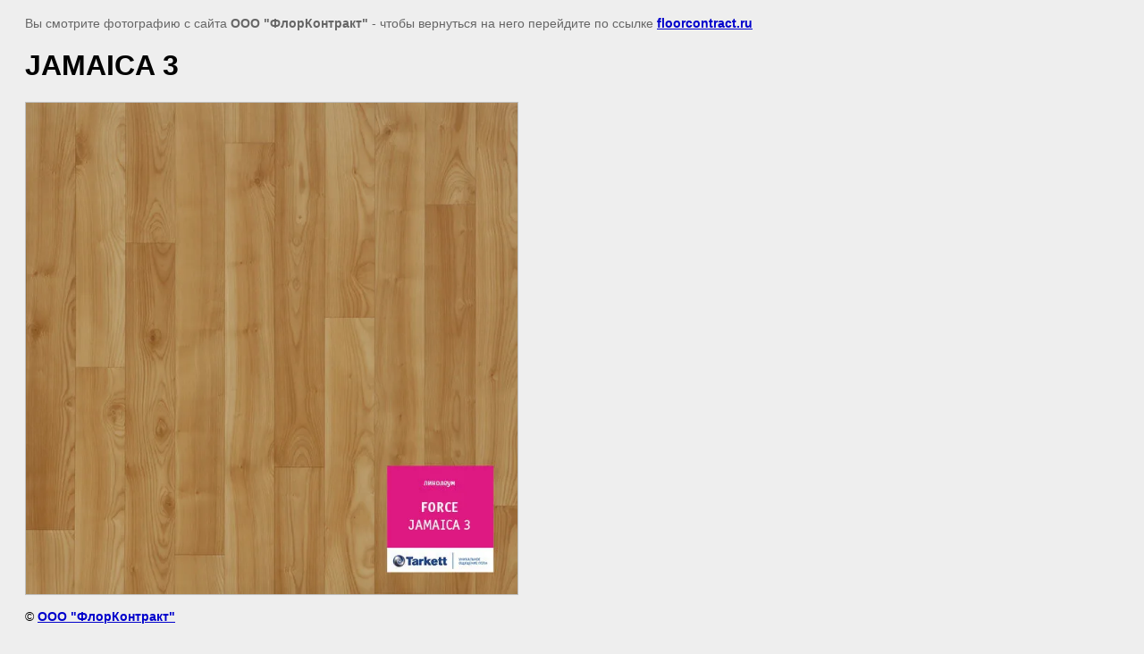

--- FILE ---
content_type: text/html; charset=utf-8
request_url: https://floorcontract.ru/force/image/12288486
body_size: 1987
content:
<html>
<head>
<meta name="yandex-verification" content="6b0a4f6c1095222e" />

            <!-- 46b9544ffa2e5e73c3c971fe2ede35a5 -->
            <script src='/shared/s3/js/lang/ru.js'></script>
            <script src='/shared/s3/js/common.min.js'></script>
        <link rel='stylesheet' type='text/css' href='/shared/s3/css/calendar.css' /><link rel='stylesheet' type='text/css' href='/shared/highslide-4.1.13/highslide.min.css'/>
<script type='text/javascript' src='/shared/highslide-4.1.13/highslide-full.packed.js'></script>
<script type='text/javascript'>
hs.graphicsDir = '/shared/highslide-4.1.13/graphics/';
hs.outlineType = null;
hs.showCredits = false;
hs.lang={cssDirection:'ltr',loadingText:'Загрузка...',loadingTitle:'Кликните чтобы отменить',focusTitle:'Нажмите чтобы перенести вперёд',fullExpandTitle:'Увеличить',fullExpandText:'Полноэкранный',previousText:'Предыдущий',previousTitle:'Назад (стрелка влево)',nextText:'Далее',nextTitle:'Далее (стрелка вправо)',moveTitle:'Передвинуть',moveText:'Передвинуть',closeText:'Закрыть',closeTitle:'Закрыть (Esc)',resizeTitle:'Восстановить размер',playText:'Слайд-шоу',playTitle:'Слайд-шоу (пробел)',pauseText:'Пауза',pauseTitle:'Приостановить слайд-шоу (пробел)',number:'Изображение %1/%2',restoreTitle:'Нажмите чтобы посмотреть картинку, используйте мышь для перетаскивания. Используйте клавиши вперёд и назад'};</script>
<link rel="icon" href="/favicon.png" type="image/png">

<title>JAMAICA 3 | Полукоммерческий линолеум Таркетт FORCE</title>
<!-- assets.top -->
<script src="/g/libs/nocopy/1.0.0/nocopy.for.all.js" ></script>
<!-- /assets.top -->

<meta name="description" content="JAMAICA 3 | Полукоммерческий линолеум Таркетт FORCE в Казани">
<meta name="keywords" content="JAMAICA 3 | Купить Полукоммерческий линолеум Таркетт FORCE в Казани">
<meta name="robots" content="all"/>
<meta name="revisit-after" content="31 days">
<meta http-equiv="Content-Type" content="text/html; charset=UTF-8">
</head>

<body bgcolor="#eeeeee" text="#000000">

<style>
body, td, div { font-size:14px; font-family:arial; }
p { color: #666; }
body { padding: 10px 20px; }
a.back { font-weight: bold; color: #0000cc; text-decoration: underline; }
img { border: 1px solid #c0c0c0; }
div { width: 700px; }
h1 { font-size: 32px; }
</style>



<p>Вы смотрите фотографию с сайта <strong>ООО "ФлорКонтракт"</strong> -
чтобы вернуться на него перейдите по ссылке <a class="back" href="javascript:history.go(-1)">floorcontract.ru</a></p>

<h1>JAMAICA 3</h1>




<img src="/d/jamaica3.jpg" height="550"  alt="JAMAICA 3" />

<br/><br/>

&copy; <a class="back" href="http://floorcontract.ru/">ООО "ФлорКонтракт"</a>
<br/><br/>


<!-- assets.bottom -->
<!-- </noscript></script></style> -->
<script src="/my/s3/js/site.min.js?1768978399" ></script>
<script src="/my/s3/js/site/defender.min.js?1768978399" ></script>
<script src="https://cp.onicon.ru/loader/5260d44472d22c0f610010cf.js" data-auto async></script>
<script >/*<![CDATA[*/
var megacounter_key="daa40c3a45a8083c1f5f2b3f4f46c478";
(function(d){
    var s = d.createElement("script");
    s.src = "//counter.megagroup.ru/loader.js?"+new Date().getTime();
    s.async = true;
    d.getElementsByTagName("head")[0].appendChild(s);
})(document);
/*]]>*/</script>
<script >/*<![CDATA[*/
$ite.start({"sid":623341,"vid":625115,"aid":684548,"stid":4,"cp":21,"active":true,"domain":"floorcontract.ru","lang":"ru","trusted":false,"debug":false,"captcha":3,"onetap":[{"provider":"vkontakte","provider_id":"51967308","code_verifier":"DNkNYOhzU2M1DWzz1EWTTOmMDzTYZZgyigQWZ2YzZJY"}]});
/*]]>*/</script>
<!-- /assets.bottom -->
</body>
</html>

--- FILE ---
content_type: text/javascript
request_url: https://counter.megagroup.ru/daa40c3a45a8083c1f5f2b3f4f46c478.js?r=&s=1280*720*24&u=https%3A%2F%2Ffloorcontract.ru%2Fforce%2Fimage%2F12288486&t=JAMAICA%203%20%7C%20%D0%9F%D0%BE%D0%BB%D1%83%D0%BA%D0%BE%D0%BC%D0%BC%D0%B5%D1%80%D1%87%D0%B5%D1%81%D0%BA%D0%B8%D0%B9%20%D0%BB%D0%B8%D0%BD%D0%BE%D0%BB%D0%B5%D1%83%D0%BC%20%D0%A2%D0%B0%D1%80%D0%BA%D0%B5%D1%82%D1%82%20FORCE&fv=0,0&en=1&rld=0&fr=0&callback=_sntnl1769025431897&1769025431897
body_size: 87
content:
//:1
_sntnl1769025431897({date:"Wed, 21 Jan 2026 19:57:11 GMT", res:"1"})